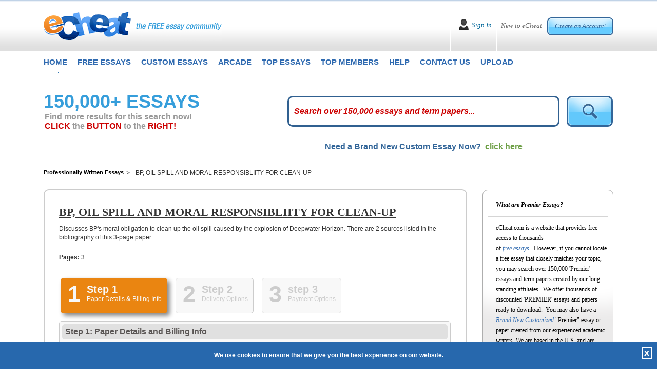

--- FILE ---
content_type: text/html; charset=utf-8
request_url: https://www.echeat.com/professional-essay/BP-OIL-SPILL-AND-MORAL-RESPONSIBLIITY-FOR-CLEAN-UP-898603823.aspx
body_size: 106793
content:

<!DOCTYPE html PUBLIC "-//W3C//DTD XHTML 1.0 Transitional//EN" "http://www.w3.org/TR/xhtml1/DTD/xhtml1-transitional.dtd">
<html xmlns="http://www.w3.org/1999/xhtml">
<head id="Head1"><title>
	professional essay on  BP, OIL SPILL AND MORAL RESPONSIBLIITY FOR CLEAN-UP | Professionally written, plagiarism free, term papers and essay.
</title><base href="https://www.echeat.com/" /><meta name="description" />

<!-- Global site tag (gtag.js) - Google Analytics -->
<script async src="https://www.googletagmanager.com/gtag/js?id=UA-23436131-2"></script>
<script>
  window.dataLayer = window.dataLayer || [];
  function gtag(){dataLayer.push(arguments);}
  gtag('js', new Date());

  gtag('config', 'UA-23436131-2');
</script>

<meta http-equiv="Content-Language" content="en-us" />
<meta http-equiv="Content-Type" content="text/html; charset=UTF-8" />
<meta charset="utf-8" />
<meta name="format-detection" content="telephone=no" />
<meta name="viewport" content="width=device-width, height=device-height, initial-scale=1.0, user-scalable=0, minimum-scale=1.0, maximum-scale=1.0" />
<link rel="stylesheet" href="https://cdnjs.cloudflare.com/ajax/libs/font-awesome/4.7.0/css/font-awesome.min.css"> 
<link href="siteimages/css/bootstrap.css" rel="stylesheet" type="text/css" />
<link href="siteimages/css/main.css" rel="stylesheet" type="text/css" />
<!--[if lte IE 7]> <link rel="stylesheet" type="text/css" href="siteimages/css/ie.css" /> <![endif]-->
<!--[if IE 8]> <link rel="stylesheet" type="text/css" href="siteimages/css/ie.css" /> <![endif]-->
<!--[if IE 9]> <link rel="stylesheet" type="text/css" href="siteimages/css/ie9.css" /><![endif]-->
<script type="text/javascript" src="siteimages/js/js.js"></script>


<link rel="apple-touch-icon" sizes="57x57" href="/siteimages/icons/apple-icon-57x57.png">
<link rel="apple-touch-icon" sizes="60x60" href="/siteimages/icons/apple-icon-60x60.png">
<link rel="apple-touch-icon" sizes="72x72" href="/siteimages/icons/apple-icon-72x72.png">
<link rel="apple-touch-icon" sizes="76x76" href="/siteimages/icons/apple-icon-76x76.png">
<link rel="apple-touch-icon" sizes="114x114" href="/siteimages/icons/apple-icon-114x114.png">
<link rel="apple-touch-icon" sizes="120x120" href="/siteimages/icons/apple-icon-120x120.png">
<link rel="apple-touch-icon" sizes="144x144" href="/siteimages/icons/apple-icon-144x144.png">
<link rel="apple-touch-icon" sizes="152x152" href="/siteimages/icons/apple-icon-152x152.png">
<link rel="apple-touch-icon" sizes="180x180" href="/siteimages/icons/apple-icon-180x180.png">
<link rel="icon" type="image/png" sizes="192x192"  href="/siteimages/icons/android-icon-192x192.png">
<link rel="icon" type="image/png" sizes="32x32" href="/siteimages/icons/favicon-32x32.png">
<link rel="icon" type="image/png" sizes="96x96" href="/siteimages/icons/favicon-96x96.png">
<link rel="icon" type="image/png" sizes="16x16" href="/siteimages/icons/favicon-16x16.png">
<link rel="manifest" href="/siteimages/icons/manifest.json">
<meta name="msapplication-TileColor" content="#ffffff">
<meta name="msapplication-TileImage" content="/siteimages/icons/ms-icon-144x144.png">
<meta name="theme-color" content="#ffffff">
    <script type="text/javascript">
        var GB_ROOT_DIR = "greybox/";
    </script>
    <script language="javascript" type="text/javascript">
<!--
    function afterclose() {

        window.location.reload();
    }

    // -->
    </script>
<script src="https://www.echeat.com/greybox/AJS.js" type="text/javascript"></script><script src="https://www.echeat.com/greybox/AJS_fx.js" type="text/javascript"></script><script src="https://www.echeat.com/greybox/gb_scripts.js" type="text/javascript"></script><link href="https://www.echeat.com/greybox/gb_styles.css" rel="stylesheet" type="text/css" /></head>
<body class="home">
    <form name="form1" method="post" action="premier.aspx?id=898603823" onsubmit="javascript:return WebForm_OnSubmit();" id="form1">
<div>
<input type="hidden" name="__EVENTTARGET" id="__EVENTTARGET" value="" />
<input type="hidden" name="__EVENTARGUMENT" id="__EVENTARGUMENT" value="" />
<input type="hidden" name="__VIEWSTATE" id="__VIEWSTATE" value="/[base64]/[base64]/[base64]" />
</div>

<script type="text/javascript">
//<![CDATA[
var theForm = document.forms['form1'];
if (!theForm) {
    theForm = document.form1;
}
function __doPostBack(eventTarget, eventArgument) {
    if (!theForm.onsubmit || (theForm.onsubmit() != false)) {
        theForm.__EVENTTARGET.value = eventTarget;
        theForm.__EVENTARGUMENT.value = eventArgument;
        theForm.submit();
    }
}
//]]>
</script>


<script src="/WebResource.axd?d=2ZgkDoxbDrCvqMv94hLjMO0SOI6K3WOwel-57iUSwy8lkHUKb1kTIgDiSEhbUQ9jzW_34GTv68DnqRSHe8cNDKKpTv01&amp;t=638313646859278837" type="text/javascript"></script>


<script src="/ScriptResource.axd?d=7WXQ10SH1yer4a_I_djRn6s22Bs-BeDusQ0_Lfol5nGclo2BSQPgKaFkaUKC0TFI7q43E2BDi_gR_dy_6OtIvXF2DpP2MaX5l69pZsbVQQq_1tUG1Kw8GKeKk3U3AjkrJRHtkQ2&amp;t=637690147376706422" type="text/javascript"></script>
<script src="/ScriptResource.axd?d=M-423ryZDSozQ3eiuVaRusS0OKJ9zykwjoARk-wxGLmetIIxlgyo0sGWp-PqIz5P6D4w9-pg_Ny0ZB01rtsRmoHbWaebmfBsVZ80i0Q2ROi3rk3uqwaIyLYXZk8j2BLpZA6CZg2&amp;t=637690147376706422" type="text/javascript"></script>
<script src="/ScriptResource.axd?d=nrvFkBisXwARjQezSteI3659TiPZiTmj6E65ckamzKJPDqPcmHpnUWRJRXoq3wu2QAYKnw3hMBbpdjx-ogpE-oE4KfC7EZ148qan0InYGpU3-S4v3yH6k8xFAKmZ_Q_Oz-GWeFFUBg1s9AOKIUBqnkz0QY01&amp;t=637690147368268671" type="text/javascript"></script>
<script src="/ScriptResource.axd?d=1ZNAszPe0MhcSpXYjAy2ZThehYxsCjiO6fQNR78GGvTnibx68Cj4_kA_TI8hkdtCG3gfysKDVm0IpdjMW-G_7d2yeRxb9ZYCPrFn-Hav6ruM9FinqObbGdJnRF-KOD4ToY1YqQziQ2mFci2bOffCO0nrp_I1&amp;t=637690147368268671" type="text/javascript"></script>
<script src="/ScriptResource.axd?d=hfjnziy65hUdd6aSj8nl-Mat3C52bWb1B6PAvPTfjnUuwYRQ8fbZEMLOE0QvRg5cpoO8tVwxkRS_rGNLLijj21W63VT1z9F8ztOKkztW9tDFczbhQgUZc8YVFPXV7PC8Ru4p5zGmtkzN42RKh6vUIMwWHwB_Uf4-3bVlhBSf5e44_mak0&amp;t=637690147368268671" type="text/javascript"></script>
<script type="text/javascript">
//<![CDATA[
function WebForm_OnSubmit() {
null;
return true;
}
//]]>
</script>

<div>

	<input type="hidden" name="__VIEWSTATEGENERATOR" id="__VIEWSTATEGENERATOR" value="09277B31" />
	<input type="hidden" name="__EVENTVALIDATION" id="__EVENTVALIDATION" value="/wEWBwK+o4/xBgK+sdPcCALfmd3iBALp297tAgKnzYaKBQLQ4NlnAvjByP8K+OC8l2W02gTxfm/UYFzP/BCpomE=" />
</div>
        <script type="text/javascript">
//<![CDATA[
Sys.WebForms.PageRequestManager._initialize('scrpMgr', document.getElementById('form1'));
Sys.WebForms.PageRequestManager.getInstance()._updateControls([], [], [], 90);
//]]>
</script>

        
<div id="Network"></div>
<!--End #Network -->

        
<div id="fb-root"></div>
<script async defer src="https://connect.facebook.net/en_US/sdk.js#xfbml=1&version=v3.2"></script>
<div class="header">
    <div class="container">
        <div class="top">
            <div class="page_box">
                <div class="headerlogo">
                    <div class="logo_bl">
                        <a href="default.aspx" title="eCheat the Free Essay Community Homepage">
                            <img src="siteimages/images/logo.png" class="img-fluid imglogomain" alt="eCheat - The Free Essay Community" />
                            <img src="siteimages/images/logo-mob.png" class="img-fluid imglogomob" alt="eCheat - The Free Essay Community" />
                        </a>
                    </div>
                    <button type="button" class="HomeMenuIcon" onclick="openNav();"><span class="micon"></span><span class="micon"></span><span class="micon"></span></button>
                </div>
                <!--IF User NOT Logged In -->
                
                    <div id="Header_IN" style="display: block;">
                        <div class="creat_bl">
                            <span>New to eCheat</span> <a href="register.aspx" title="">Create an Account!</a>
                        </div>
                        <div class="sign_bl">
                            <a href="user-login.aspx" title="">Sign In</a>
                        </div>
                    </div>
                
                <!--IF User IS Logged In -->
                
            </div>
        </div>
        <div class="clearfix"></div>

        <div class="cls"></div>
        <div id="mySideMenu" class="menu">
            <a href="javascript:void(0)" class="closebtn" onclick="closeNav();">&times;</a>
            <div class="top_menu">
                <ul>
                    <li class="first"><a href="default.aspx" title="eCheat Free Essay Community Homepage"
                        class="one">home</a></li>
                    <li><a href="free-essays.aspx" title="free essays" class="two">free essays</a></li>
                    <li><a href="custom-essays.aspx" title="custom essays" class="three" rel="nofollow">custom essays</a></li>
                    <li><a href="arcade.aspx" title="play eCheat video games" class="four">arcade</a></li>
                    <li><a href="top-essays.aspx" title="top essays" class="five">top essays</a></li>
                    <li><a href="top-members.aspx" title="top members" class="siz">top members</a></li>
                    <li><a href="help-faq.aspx" title="get help and frequently asked questions" class="seven">help</a></li>
                    <li><a href="contact-us.aspx" title="how to contact us" class="eight">contact us</a></li>
                    <li><a href="upload.aspx" title="submit an essay" class="nine">upload</a></li>
                </ul>
            </div>
        </div>
    </div>
</div>
<!--End Header -->

        <div class="container">
            <div class="main">
                <!--New page_box -->
                <div class="page_box">
                    <!-- Seach Box -->
                    <div id="DetailRelated" class="DetailRelated">
                        <div class="row">
                            <div class="col-lg-5 left_col3">
                                <h1 class="tk-etica">
                                    <span class="ExtraBold">150,000+ ESSAYS</span></h1>
                                <div class="looking">
                                    <h2>Find more results for this search now!
                            <br />
                                        <span>CLICK</span> the <span>BUTTON</span> to the <span>RIGHT!</span>
                                    </h2>
                                </div>
                                <!--old 1-30 -->
                            </div>
                            <div class="col-lg-7 right_col3">
                                <div class="form p-t-0">
                                    <!--Search Box -->
                                    <input name="txtKeyword" type="text" id="txtKeyword" class="inp2" onkeypress=" return clickDefaButtonWithBlankCheck(event,'imgTopSearch','txtKeyword')" />
                                    <input type="hidden" name="textWterMark_ClientState" id="textWterMark_ClientState" />
                                    <input type="image" name="imgTopSearch" id="imgTopSearch" onMouseOver="javascript:document.getElementById('imgTopSearch').src='siteimages/images/btn_search2_over.png';" onMouseOut="javascript:document.getElementById('imgTopSearch').src='siteimages/images/btn_search2.png';" src="siteimages/images/btn_search2.png" style="border-width:0px;" />
                                    <!--End Search Box -->
                                </div>
                            </div>
                            <div class="clearfix">
                            </div>
                        </div>
                        <div class="clearfix">
                        </div>
                        <div class="UnderSearch col-lg-12">
                            <div class="row">
                                <div class="col-md-4 col-lg-4">
                                </div>
                                <div class="col-md-8 col-lg-8">
                                    <div class="tk-etica litheress_pages">
                                        Need a Brand New Custom Essay Now? &nbsp;<a href="custom-essays.aspx" rel="nofollow">click here</a>
                                    </div>
                                </div>
                                <div class="clearfix">
                                </div>
                            </div>

                        </div>
                        <div class="clearfix">
                        </div>
                        <!--end UnderSearch -->
                    </div>
                    <!-- Seach Box -->
                    <div class="clearfix">
                    </div>
                    <div class="premierWrap">
                        <div class="row">
                            <div class="left_col2 col-lg-8 col-xl-9">
                                <div class="taxonomy">
                                    <ul>
                                        <li class="home"><a href="http://www.echeat.com" title="Professionally Written Essays">Professionally Written Essays</a></li>
                                        <li>
                                            BP, OIL SPILL AND MORAL RESPONSIBLIITY FOR CLEAN-UP</li>
                                    </ul>
                                    <div class="clearer">
                                    </div>
                                </div>
                                <div class="lc2_content" style="min-height: 395px !important;">
                                    <div id="ContentDetail">
                                        <h1>
                                            BP, OIL SPILL AND MORAL RESPONSIBLIITY FOR CLEAN-UP
                                        </h1>

                                        <p>
                                            Discusses BP's moral obligation to clean up the oil spill caused by the explosion of Deepwater Horizon. There are 2 sources listed in the bibliography of this 3-page paper.
                                        </p>
                                        <p>
                                            <strong>Pages:</strong>
                                            3
                                        </p>
                                        <link href='https://academic-services.net/v2/getsitepapercss.aspx?hexKey=47' rel='stylesheet' type='text/css' /><!DOCTYPE HTML PUBLIC "-//W3C//DTD XHTML 1.0 Transitional//EN" "http://www.w3.org/TR/xhtml1/DTD/xhtml1-transitional.dtd">
<script type="text/javascript" src="https://academic-services.net/v2/design/p7ttm/p7TTMscripts.js"></script>
<script type="text/javascript" src="https://academic-services.net/v2/design/js/jquery-1.4.2.min.js"></script>
<script type="text/javascript" src="https://academic-services.net/v2/design/js/jquery-ui-1.8.10.custom.min.js"></script>
<script type="text/javascript" src="https://academic-services.net/v2/design/js/jquery.smartWizard-2.0.js"></script>


  <table align="center" border="0" cellpadding="0" cellspacing="0">
    <tr>
      <td><!-- Tabs -->
      <a name="TPSAPI_TOP"></a>
        <div id="TPSAPI_wizard" class="swMain">
          <ul>
            <li><a href="#step-1">
              <label class="stepNumber">1</label>
              <span class="stepDesc"> Step 1<br />
              <small>Paper Details <b>&</b> Billing Info</small> </span> </a></li>
            <li><a href="#step-2">
              <label class="stepNumber">2</label>
              <span class="stepDesc"> Step 2<br />
              <small>Delivery Options</small> </span> </a></li>
            <li><a href="#step-3">
              <label class="stepNumber">3</label>
              <span class="stepDesc"> step 3 <br />
              <small>Payment Options</small> </span> </a></li>
          </ul>
          <div id="step-1" style="height:1000px;">
            <!-- Step 1 Starts -->
            <h2 class="StepTitle">Step 1: Paper Details <b>and</b> Billing Info</h2>
            <div class="OrderEssay2">
              <h3> Paper Information</h3>
              <ul class="PaperInfo">
                <li><span>Title: </span>"BP, OIL SPILL AND MORAL RESPONSIBLIITY FOR CLEAN-UP"</li>
                <li><span>Filename: </span>AS43_MTbpmoracl.rtf</li>
                <li><span>Pages: </span>3</li>
                <li><span>Cost Per Page: </span>$1.95</li>
                <li><span>Subtotal: </span>$5.85</li>
              </ul>
              <h3 style="margin-bottom: 20px !important;"> Billing Information:</h3>
              <div class="fieldwrap" style="margin: 0 0 10px 10px !important;">
                <label class="billing"> Email Address:</label>
                <input type="text" value="" class="billing" name="_TPSAPI_BillEmail" id="_TPSAPI_BillEmail" />
                <span
                                class="err"> *</span> </div>
              <div class="fieldwrap" style="margin: 0 0 10px 10px !important;">
                <label class="billing"> First Name:</label>
                <input type="text" value="" class="billing" name="_TPSAPI_BillFirstName" id="_TPSAPI_BillFirstName" />
                <span
                                class="err"> *</span> </div>
              <div class="fieldwrap" style="margin: 0 0 10px 10px !important;">
                <label class="billing"> Last Name:</label>
                <input type="text" value="" class="billing" name="_TPSAPI_BillLastName" id="_TPSAPI_BillLastName" />
                <span
                                class="err"> *</span> </div>
              <div class="fieldwrap" style="margin: 0 0 10px 10px !important;">
                <label class="billing"> Address:</label>
                <input type="text" value="" name="_TPSAPI_BillAddress1" class="billing" id="_TPSAPI_BillAddress1" />
                <span
                                class="err"> *</span><br />
                <input type="text" value="" name="_TPSAPI_BillAddress2" class="billing"  id="_TPSAPI_BillAddress2" />
              </div>
              <div class="fieldwrap" style="margin: 0 0 10px 10px !important;">
                <label class="billing"> City:</label>
                <input type="text" value="" class="billing" name="_TPSAPI_BillCity" id="_TPSAPI_BillCity" />
                <span
                                class="err"> *</span> </div>
              <div class="fieldwrap" style="margin: 0 0 10px 10px !important;">
                <label class="billing"> State/Province:</label>
                <input type="text" value="" class="billing" name="_TPSAPI_BillState" id="_TPSAPI_BillState" />
                <span
                                class="err"> *</span> </div>
              <div class="fieldwrap" style="margin: 0 0 10px 10px !important;">
                <label class="billing"> Zip/Postal Code:</label>
                <input type="text" value="" class="billing" name="_TPSAPI_BillZip" id="_TPSAPI_BillZip" />
                <span class="err"> *</span> </div>
              <div class="fieldwrap" style="margin: 0 0 10px 10px !important;">
                <label class="billing"> Country:</label>
                <input type="text" value="" class="billing" name="_TPSAPI_BillCountry" id="_TPSAPI_BillCountry" />
                <span
                                class="err"> *</span> </div>
              <div class="fieldwrap" style="margin: 0 0 10px 10px !important;">
                <label class="billing"> Area Code & Telephone No:</label>
                <input type="text" value="" class="billing" name="_TPSAPI_BillTelephone" id="_TPSAPI_BillTelephone" />
                <span
                                class="err"> *</span> </div>
             <div class="fieldwrap" style="margin: 0 0 10px 10px !important;">
                <label class="billing"> Discount Promo Code:</label>
                <input type="text" value="" class="billing" name="_TPSAPI_DiscountPromoCode" id="_TPSAPI_DiscountPromoCode" />
                </div>
            </div>
            <input type="hidden" id="_TPSAPI_hdPaperId" name="_TPSAPI_hdPaperId" value="898603823" />
         <br class="swClear" />
            <!-- Step 1 Ends -->
          </div>
           
         
          <div id="step-2" style="height:400px;">
            <h2 class="StepTitle">Step 2: Delivery Options</h2>
            <!-- Step 1 Starts -->
            <div class="OrderEssay2">
              <!--How Would You Like To Receive -->
              <div id="HowReceive" style="display:block;">
                <h3> How would you like to receive your paper?</h3>
                <div class="fieldwrap">
                  <input name="_TPSAPI_chkReceiveByEmail" id="_TPSAPI_chkReceiveByEmail" class="checkbox" type="checkbox" value="Email"  />
                  <input type="hidden" name="_TPSAPI_hdReceiveByEmailPrice" id="_TPSAPI_hdReceiveByEmailPrice" value="0#free" />
                  <div style="font-weight:bold; margin:4px 0 10px 0;">FREE e-mailing! No additional fee! </div>
                  All paper
                  deliveries via email come in two forms: once as "plain" text in
                  the body of an email message and, again, as a "file attachment"
                  compatible with most modern word processors.  It is not necessary to
                  be able to view the file version of our paper, however, as the
                  "plain text" version works with ANY computer and ANY email
                  program. Email is the fastest method for our customers and we work
                  around the clock day and night to make sure all papers
                  are e-mailed successfully! </div>
                <div class="fieldwrap">
                  <input name="_TPSAPI_chkReceiveByFax" id="_TPSAPI_chkReceiveByFax" class="checkbox" type="checkbox" value="Fax"  />
                  <input type="hidden" name="_TPSAPI_hdReceiveByFaxPrice" id="_TPSAPI_hdReceiveByFaxPrice" value="0#free" />
                  <div style="font-weight:bold; margin:4px 0 10px 0;">FREE faxing! No additional fee!</div>
                  <!--SHOW #IfFax if checkbox is checked  display:none  or  display:block  -->
                  <div id="IfFax" style="display:block;"> <span style="float:left; margin-right:10px;">Enter Your Fax Number Here including area code and/or country code:<br />
                    Example: 12015551212 no dashes or spaces</span>
                    <input name="_TPSAPI_txtFaxNumber" id="_TPSAPI_txtFaxNumber" size="20" type="text" value="" />
                  </div>
                </div>
                <div class="fieldwrap">
                  <input name="_TPSAPI_chkReceiveByFedex" id="_TPSAPI_chkReceiveByFedex" class="checkbox" type="checkbox" value="Fedex"  />
                  <input type="hidden" name="_TPSAPI_hdReceiveByFedexPrice" id="_TPSAPI_hdReceiveByFedexPrice" value="28.95#flat" />
                  <div style="font-weight:bold; margin:4px 0 10px 0;">By Federal Express 28.95/flat fee</div>
                  Federal Express will deliver papers to street addresses (not
                  to Post Office boxes) 1-2 days after we complete them. If you are requesting
                  any of our emergency, rush services, Federal Express is not a good choice
                  for delivery as email or fax will get our paper to you the <i>same day</i> we finish it. </div>
              </div>
              <!--End HowReceive -->
            </div>
          <br class="swClear" />
            <!-- Step 2 Ends -->
          </div>
          
          
          <div id="step-3" style="height:1500px; ">
            <h2 class="StepTitle">Step 3: Contact Details</h2>
            <!-- Step 3 starts -->
            <div class="OrderEssay2">
              <h3 style="margin-bottom: 20px !important;"> Payment Options:</h3>
              <div id="accordion">
                <h3> <a href="#" onclick="javascript:SelectPaymentCheckboxOne('CC');">Option A   ->   Credit
                  Card</a></h3>
                <div>
                  
                  
                  
                  <div id="PaymentCkBox" class="fieldwrap" style="clear:both; float:left;">
                    <table cellspacing="0" cellpadding="5" border="0" width="100%">
                      <tbody>
                        <tr>
                          <td width="50%"><input type="checkbox" id="_TPSAPI_chkCCpayment" name="_TPSAPI_chkCCpayment" style="display:none" checked="checked" />
                            Card Type<br>
                            <span class="of-inprow-right">
                            <select id="_TPSAPI_drpCardType" name="_TPSAPI_drpCardType">
                              
                                                            <option value='VISA' selected='selected'>VISA</option><option value='Mastercard'>Mastercard</option><option value='American Express'>American Express</option><option value='Discover'>Discover</option>
                                                        
                            </select>
                            </span></td>
                          <td align="center" width="50%" valign="top" rowspan="5"><table cellspacing="0" cellpadding="5" border="0" width="100%">
                              <tbody>
                                <tr>
                                  <td align="center" valign="top"><img src="https://academic-services.net/v2/design/images/icon-secured.gif"></td>
                                </tr>
                                <tr>
                                  <td align="center" valign="top"><span class="APIBold">This Page Is Secure.</span></td>
                                </tr>
                                <tr>
                                  <td align="left" valign="top"> You can submit your credit card information with confidence. When the form submits,
                                    your payment information is encrypted and cannot be intercepted during processing. </td>
                                </tr>
                              </tbody>
                            </table></td>
                        </tr>
                        <tr>
                          <td width="50%"> Card Number <br>
                            <input type="text" style="width: 200px;" id="_TPSAPI_txtCardNumber" name="_TPSAPI_txtCardNumber" value="" />
                            <br></td>
                        </tr>
                        <tr>
                          <td width="50%"> Expiration Date<br>
                            <span class="of-inprow-right">
                            <select id="_TPSAPI_drpCardExpiryMonth" name="_TPSAPI_drpCardExpiryMonth">
                              
                                                            <option value='01'>Jan</option><option value='02'>Feb</option><option value='03'>Mar</option><option value='04'>Apr</option><option value='05'>May</option><option value='06'>Jun</option><option value='07'>Jul</option><option value='08'>Aug</option><option value='09'>Sep</option><option value='10'>Oct</option><option value='11'>Nov</option><option value='12'>Dec</option>
                                                            
                                                        
                            </select>
                            <font class="of-inprow-right">
                            <select id="_TPSAPI_drpCardExpiryYear" name="_TPSAPI_drpCardExpiryYear">
                              
                                                                <option value='2026'>2026</option><option value='2027'>2027</option><option value='2028'>2028</option><option value='2029'>2029</option><option value='2030'>2030</option><option value='2031'>2031</option><option value='2032'>2032</option><option value='2033'>2033</option><option value='2034'>2034</option><option value='2035'>2035</option><option value='2036'>2036</option><option value='2037'>2037</option><option value='2038'>2038</option><option value='2039'>2039</option><option value='2040'>2040</option><option value='2041'>2041</option><option value='2042'>2042</option><option value='2043'>2043</option><option value='2044'>2044</option><option value='2045'>2045</option><option value='2046'>2046</option>
                                                            
                            </select>
                            </font></span></td>
                        </tr>
                        <tr>
                          <td width="50%"> Card Code (CVV)  
                            <div style="float: right; overflow: hidden;"> <a id="p7Tooltip_6" class="help" href="#">Click Here For Help </a> </div>
                            <br>
                            <input type="text" style="width: 50px;" id="_TPSAPI_txtCardCVV" name="_TPSAPI_txtCardCVV" value="" />
                            <!--Tooltip -->
                            <div id="WhatIsCVV">
                              <h4> Card verification codes can be found:</h4>
                              <ol>
                                <li>This is a special encryption used by VISA, MasterCard and American Express to prevent
                                  fraud. Should you not be using a VISA, MasterCard or American Express card please
                                  ignore the CVV field.</li>
                                <li>It is a three-digit identifier printed on the signature strip on the back of the
                                  card.</li>
                                <li>CVV is VISA's Card Verification Value and CVC is MasterCard's Card Verification
                                  Code</li>
                                <li>CVV is printed on the front of American Express card.</li>
                              </ol>
                              <div class="ImgWrap"> <img src="https://academic-services.net/v2/design/images/visamccvv.gif" width="259" height="181" alt="" /> <img src="https://academic-services.net/v2/design/images/amexcvv.gif" width="259" height="181" alt="" /> </div>
                              <p class="clear"> If you have any further questions about the location of this number, please call
                                your credit card issuer for assistance.</p>
                            </div></td>
                        </tr>
                        <tr>
                          <td> Credit Card Holder's Name<br>
                            <input type="text" style="width: 200px;" id="_TPSAPI_txtCardHolderName" name="_TPSAPI_txtCardHolderName" value="" />
                            <br></td>
                        </tr>
                        <tr>
                          <td> Bank Issuing Card<br>
                            <input type="text" style="width: 200px;" id="_TPSAPI_txtCardBank" name="_TPSAPI_txtCardBank" value="" /></td>
                        </tr>
                      </tbody>
                    </table>
                  </div>
                </div>
                <h3> <a href="#" onclick="javascript:SelectPaymentCheckboxOne('WU');">Option B   ->   Western
                  Union's Quick Collect </a> </h3>
                <div style="clear:both;">
                  <br class="swClear" />
                  
                  
                  <div id="PaymentCkBox2" class="fieldwrap">
                    <p> <span class="APIBold">IMPORTANT:</span><br>
                      <input type="checkbox" name="_TPSAPI_chkWestern" id="_TPSAPI_chkWestern"  />
                      <span class="CkLabel">This box must be checked if you are paying by Western Union's
                      Quick Collect</span></p>
                    <p> Customers from all over the world can use Western Union's QUICK COLLECT service
                      to make a cash payment right from their own neighborhood! QUICK COLLECT is an easy,
                      convenient way to pay for your model paper at a store near you. The largest company
                      in its industry, Western Union has serviced cash payments for thousands of well-known
                      corporations for more than one hundred years. As registered QUICK COLLECT merchants,
                      The Paper Store Inc. is proud to be the ONLY paper assistance service authorized
                      to accept direct Western Union QUICK COLLECT payments from anywhere in the world!
                      Right from your own neighborhood store, you can send us a cash payment and get an
                      instant receipt for it! </p>
                    <p> There are Western Union locations in just about every neighborhood. To find a location
                      near you, just call Western Union at 1-800-325-6000 and give their operator your
                      postal (zip) code. When you arrive at your local Western Union location, let the
                      clerk know that you'd like to make a QUICK COLLECT payment to one of their registered
                      companies. They will then give you a form to fill out with a BLUE border. </p>
                    <p> <strong>Please be sure that this is a BLUE & WHITE FORM.</strong><br>
                      To identify our company, please write "PaperStore" where the form asks you for our
                      Code City. Our State is NJ.</p>
                    <p> <strong>Code City = PaperStore all one word.<br>
                      State = NJ</strong><br>
                      When asked for your account number, please use either the 6 digit order ID number
                      provided by us when you placed the order or your last name followed by the number
                      [12]. </p>
                    <p> <strong>Example: Smith12</strong><br>
                      As soon as your transaction is complete, call us at 1-609-518-7811 with your 10
                      digit Money Transfer Control Number aka MTCN. If you prefer, you can also email
                      us your name, Order ID Number account, the email address used on the order form
                      and of course your 10 digit Money Transfer Control Number, as well as the US dollar
                      amount that you have sent by emailing us at: <a href="mailto:customerinfo@paperstore.net"> customerinfo@paperstore.net</a>. Please note: Outside of the United States &
                      Canada, Western Union Quick Collect is referred to as "Quick Pay" not "Quick Collect". </p>
                  </div>
                </div>
                <h3> <a href="#" onclick="javascript:SelectPaymentCheckboxOne('MO');">Option C   ->   Money
                  Order</a></h3>
                <div style="clear:both;">
                  <br class="swClear" />
                  
                  
                  
                  
                  <div id="PaymentCkBox3" class="fieldwrap">
                    <p> <span class="APIBold">IMPORTANT:</span><br>
                      <input type="checkbox" name="_TPSAPI_chkMoneyOrder" id="_TPSAPI_chkMoneyOrder"  />
                      <span class="CkLabel">This box must be checked if you are paying by Money Order</span> </p>
                    <p> The Paper Store is one of the ONLY paper assistance companies that accepts money
                      orders! If you choose this method, please print out our order form and send it along
                      with your payment to our corporate address: </p>
                    <blockquote> The Paper Store, Inc.<br>
                      38 Parry Drive<br>
                      Hainesport, NJ 08036<br>
                    </blockquote>
                    <p> All pre-written papers are sent within just a few hours after we have received your
                      money order. Custom papers will processed, then written and delivered based on the
                      time frame originally selected and paid for. Of course the time frame to receive
                      your paper might be extended as we have to wait for the payment to arrive. Many
                      of our customers opt to overnight their payment to us using any courier service.
                      It is recommended that you use a courier service that will provide you with a receipt
                      so that you can track the status of your payment. FedEx is the most reliable in
                      our experience since 1994.</p>
                  </div>
                </div>
                <h3> <a href="#" onclick="javascript:SelectPaymentCheckboxOne('PP');">Option D   ->   
                  PayPal</a></h3>
                <div style="clear:both;">
                  <br class="swClear" />
                  
                  
                  
                  <div id="PaymentCkBox4" class="fieldwrap">
                    <p> <span class="APIBold">IMPORTANT:</span><br>
                      <input type="checkbox" name="_TPSAPI_chkPayPal" id="_TPSAPI_chkPayPal"  />
                      <span class="CkLabel">This box must be checked if you are paying by Paypal</span> </p>
                  </div>
                  
                  <br class="swClear" />
                </div>
               
                
              </div>
            </div>
            
            <br class="swClear" />
            
             <!--Choose Your Deadlines -->
                    <div class="OrderEssay2">
                        <h3 style="margin-bottom: 20px !important;">
                            Choose your deadlines</h3>
         
         
         <div class="fieldwrap">
                        <input id="_TPSAPI_rdDeadlineRegular" name="_TPSAPI_rdDeadline" class="checkbox" type="radio" value="Regular" checked="checked" />
        <div style="font-weight:bold; margin:4px 0 10px 0;">Send paper w/ standard 3 hours  delivery</div>
        This is our regular delivery time: <br />
        Your paper will arrive via your choice of email or fax within the standard time frame - GUARANTEED! 
                          </div>
                          
        <div class="fieldwrap">
                          
                          <input id="_TPSAPI_rdDeadlineRush" name="_TPSAPI_rdDeadline" class="checkbox" type="radio" value="Rush"  />
        <div style="font-weight:bold; margin:4px 0 10px 0;">Send the paper in just 20 minutes or less!</div>
        Add $9.95 to RUSH your paper within 20 minutes via email - GUARANTEED! 
                          </div>
             
             <div class="fieldwrap">
             NOTE: If you chose "Federal Express" as your delivery option, this section does not apply to you!
            </div>
            
           </div>
           <br class="swClear" />
                    
         <!--Agreement -->
                     <!--Agreement -->
                    <div class="OrderEssay2">
                        <h3 style="margin-bottom: 20px !important;">
                            Our Agreement - Read It!</h3>
                            <br class="swClear" />
                       
                       
                       <div class="fieldwrap">
                       <strong>Thank you for your order!</strong>
        Please understand that by completing this form you are authorizing the The Paper Store Enterprises, Inc. to send the described research paper using the medium for transmission that you requested and charging you according to the price schedule advertised. Moreover, you agree that any paper sold to you represents an original work created by our company and provided only as a model paper for research use to be properly cited as one source in any original report on the same topic that you will ultimately go on to write yourself. The Paper Store Enterprises, Inc. will not -- under any circumstances -- tolerate any form of whole or partial plagiarism. All papers are guaranteed to reasonably match their catalog descriptions and are sold "as is" without any option for refund or credit. 
                       </div>
                       <br class="swClear" />
                       
                       <div class="fieldwrap">
                       <input type="checkbox" name="_TPSAPI_chkOrderWarranty" id="_TPSAPI_chkOrderWarranty" checked="checked" value="on" />
        Please send me only one email per semester alerting me to any discounts that
        may be available on future paper orders. Please also protect my order with
        The Paper Store Enterprises, Inc.'s extended warranty which insures against loss of my paper
        for a period of one year. The extended warranty package is currently
        discounted to a flat rate of only one dollars and ninety five cents and includes unlimited
        access to the paper you ordered for a period of 12 months at no additional
        future cost. A free copy of The Paper Store Enterprises, Inc.'s official
        guide to studying for exams will be e-mailed as a free bonus.
                       </div>
                       <br class="swClear" />
                       
                        <div class="fieldwrap" style="margin-top: 30px !important;">
                            <strong>I authorize The Paper Store Enterprises, Inc.<br>
                                to charge my credit card for the requested order.</strong></div>
                                <br class="swClear" />
                                
                        <div class="fieldwrap">
                            <div class="checkbox" style="margin-bottom: 0px !important;">
                                <input type="checkbox" name="_TPSAPI_chkAgree" id="_TPSAPI_chkAgree"  />
                                <label>
                                   <strong> I have read The Paper Store Enterprises, Inc agreement.</strong></label></div>
                        </div>
                        <br class="swClear" />
                        
                    </div><!--End Agreement -->
                    <br class="swClear" />
            <!-- Step 3 Ends -->
            
          </div>
        </div>
        <!-- End SmartWizard Content --></td>
    </tr>
  </table>

<script type="text/javascript" src="https://academic-services.net/v2/design/js/TPS_Paper.js"></script>

                                        <style type="text/css">
                                            .swMain .stepContainer {
                                                min-width: 100% !important;
                                            }

                                            .OrderEssay2 textarea {
                                                min-width: 100% !important;
                                                width: 100% !important;
                                            }

                                            .OrderEssay2 blockquote {
                                                width: 100% !important;
                                            }
                                        </style>
                                        
                                    </div>
                                </div>
                                <div class="lc2_content_bott">
                                    
                                    <span style="display: none;">
                                        <a id="hyDownloadTextFile" class="download" href="downloadtpspaper.aspx?pid=898603823" target="_blank">Download as Text File</a>
                                        <a id="hyPrintableVersion" class="printable" href="printpapertps.aspx?pid=898603823" target="_blank">Printable Version</a></span>
                                    <div class="clearer">
                                    </div>
                                </div>
                            </div>
                            <!--Right Column -->
                            <div class="right_col2 col-lg-4 col-xl-3 det-m-t-45">
                                <div class="">
                                </div>
                                <div class="read_cent m-t-30">
                                    <div class="read_bott">
                                        
                                        <p>
                                            What are Premier Essays?
                                        </p>
                                        <div class="read_sep">
                                        </div>
                                        <p class="read_cont" style="line-height: 20px; padding-right: 12px !important;">
                                            eCheat.com is a website that provides free access to thousands
                                <br />
                                            of <a href="http://www.echeat.com" title="the largest collection of free essays">free
                                    essays</a>. &nbsp;However, if you cannot locate a free essay that closely matches
                                your topic, you may search over 150,000 'Premier' essays and term papers created by our long standing affiliates. &nbsp;We offer thousands of discounted 'PREMIER'
                                essays and papers ready to download. &nbsp;You may also have a <a href="custom-essays.aspx"
                                    rel="nofollow">Brand New Customized</a> "Premier" essay or paper created from
                                our experienced academic writers. We are based in the U.S. and are open 24/7.
                                        </p>
                                    </div>
                                </div>
                            </div>
                            <!--End Premier Wrap -->
                        </div>
                        <div class="clearfix">
                        </div>
                        <!--Related -->
                        <div class="RelatedWrap">
                            <div class="InnerWrap">
                                <span class="RelatedHd">Professionally written essays on this topic:</span>
                                <h1 class="tk-etica">
                                    <span class="ExtraBold">
                                        BP, OIL SPILL AND MORAL RESPONSIBLIITY FOR CLEAN-UP</span>
                                </h1>
                                
                                    <ul class="list_det">
                                        
                                                <li><span><a href="https://www.echeat.com/professional-essay/BP-OIL-SPILL-AND-MORAL-RESPONSIBLIITY-FOR-CLEAN-UP-898603823.aspx">
                                                    BP, OIL SPILL AND MORAL RESPONSIBLIITY FOR CLEAN-UP</a>
                                                    <br />
                                                    <p>
                                                        spill did happen that the ocean would take care of it and finally that the rig was so far out, it wouldnt have any impact on land)...
                                                    </p>
                                                </span></li>
                                            
                                                <li><span><a href="https://www.echeat.com/professional-essay/The-Management-of-the-BP-Gulf-Of-Mexico-Oil-Spill-Crisis-898605586.aspx">
                                                    The Management of the BP Gulf Of Mexico Oil Spill Crisis</a>
                                                    <br />
                                                    <p>
                                                        Louisiana, where the water was roughly 5,000 feet deep. At roughly 9.45 pm2 there was an explosion resulting from high pressure me...
                                                    </p>
                                                </span></li>
                                            
                                                <li><span><a href="https://www.echeat.com/professional-essay/ECOGENETICS-TECHNOLOGY-898603709.aspx">
                                                    ECOGENETICS TECHNOLOGY</a>
                                                    <br />
                                                    <p>
                                                        and insects can have an impact on other areas and biosystems as well (Snoeren, De Jong, & Dicke, 2007). If insects destroy plantli...
                                                    </p>
                                                </span></li>
                                            
                                                <li><span><a href="https://www.echeat.com/professional-essay/PR-and-BP-Katrina-and-Fiscal-Cliff-898611077.aspx">
                                                    PR and BP Katrina and Fiscal Cliff</a>
                                                    <br />
                                                    <p>
                                                        This essay discusses several topics: how to develop interpersonal relationships, different publics in public relations, and the ef...
                                                    </p>
                                                </span></li>
                                            
                                                <li><span><a href="https://www.echeat.com/professional-essay/Oil-Spill-Cleanup-5950.aspx">
                                                    Oil Spill Cleanup</a>
                                                    <br />
                                                    <p>
                                                        In twelve pages the efforts to clean up environmentally damaging oil spills are discussed.  Seven sources are cited in the bibliog...
                                                    </p>
                                                </span></li>
                                            
                                                <li><span><a href="https://www.echeat.com/professional-essay/Environmental-Consciousness-and-the-1989-Exxon-Valdez-Oil-Spill-5952.aspx">
                                                    Environmental Consciousness and the 1989 Exxon Valdez Oil Spill</a>
                                                    <br />
                                                    <p>
                                                        In eight pages this paper assesses the moral and legal responsibilities of Exxon regarding the oil spill with the philosophy of Im...
                                                    </p>
                                                </span></li>
                                            
                                                <li><span><a href="https://www.echeat.com/professional-essay/Is-BP-Amoco-Ethical-898603230.aspx">
                                                    Is BP Amoco Ethical?</a>
                                                    <br />
                                                    <p>
                                                        (Stonehill and Dullum, 1990; 34). When looking at BP the general approach as well as specific issues needs to be considered and lo...
                                                    </p>
                                                </span></li>
                                            
                                                <li><span><a href="https://www.echeat.com/professional-essay/Loss-of-Well-Integrity-898613549.aspx">
                                                    Loss of Well Integrity</a>
                                                    <br />
                                                    <p>
                                                        This essay discusses maintaining oil and gas well integrity and identifies guidelines for safety. The BP Deepwater event is used a...
                                                    </p>
                                                </span></li>
                                            
                                                <li><span><a href="https://www.echeat.com/professional-essay/The-Oil-Spill-During-the-Week-of-June-6-2010-898603851.aspx">
                                                    The Oil Spill During the Week of June 6, 2010</a>
                                                    <br />
                                                    <p>
                                                        mention of surges of natural gas, but rig workers report that numerous surges were experienced in the weeks prior to the explosion...
                                                    </p>
                                                </span></li>
                                            
                                                <li><span><a href="https://www.echeat.com/professional-essay/The-Deepwater-Horizon-Problem-898609059.aspx">
                                                    The Deepwater Horizon Problem</a>
                                                    <br />
                                                    <p>
                                                        and wetlands along the coasts.   	BPs first response to contain the oil spill was to dump about two million gallons of dispersants...
                                                    </p>
                                                </span></li>
                                            
                                    </ul>
                                    <p class="view">
                                        <a id="hlViewMoreProfessionallyEssays" title="View more professionally written essay on BP, OIL SPILL AND MORAL RESPONSIBLIITY FOR CLEAN-UP" href="professional-essays/BP-OIL-SPILL-AND-MORAL-RESPONSIBLIITY-FOR-CLEAN-UP.aspx">View more professionally written essays on this topic »</a>
                                    </p>
                                
                                
                            </div>
                            <!--End InnerWrap -->
                        </div>
                        <!--End Related -->
                    </div>
                    <!--End New page_box -->
                </div>
                <!--End Main -->
            </div>
        </div>
        <div class="clearfix">
        </div>
        
<div class="footer">
    <div class="footerbgblue">
        <div class="container">
            <div class="row">
                <div class="col-sm-12 col-lg-6">
                    <div class="copy_bl">
                        <span>Copyright &copy; 1999-2026 eCheat.com</span> All essays and papers are to be used as a research aid to assist students in the preparation of their own original paper. The documents downloaded from eCheat.com or its affiliates are not to be plagiarized. Students who utilize any model paper from eCheat.com or its affiliates are REQUIRED to cite all of the sources properly when writing their own paper.
                    </div>
                </div>
                <div class="col-sm-4 col-lg-2">
                    <div class="bot_menu">
                        <span>RESEARCH</span>
                        <ul>
                            <li><a href="essay-topics/book-report.aspx" title="free book reports">Free Book Reports</a></li>
                            <li><a href="essay-topics/compare-and-contrast-essays.aspx" title="free Compare &amp; Contrast Essays">Compare &amp; Contrast Essays</a></li>
                            <li><a href="essay-topics/essay-examples.aspx" title="free essay examples">Essay Examples</a></li>
                            <li><a href="essay-topics/persuasive-essays.aspx" title="free Persuasive Essays">Persuasive Essays</a></li>
                            <li><a href="essay-topics/college-admission-essays.aspx" title="free College Admission Essays">College Admission Essays</a></li>
                        </ul>
                    </div>
                </div>
                <div class="col-sm-4 col-lg-2">
                    <div class="bot_menu">
                        <span>SHORTCUTS</span>
                        <ul>
                            <li><a href="free-essay-on.aspx" title="Full listing of each essay on various topics">Full Essay Listing</a></li>
                            <li><a href="free-essay-topics.aspx" title="Full listing of all free essay topics">Full Topic Listing</a></li>
                            <li><a href="upload.aspx" title="Upload an essay or term paper">Upload an Essay</a></li>
                            <li><a href="sitemap.aspx" title="echeat.com sitemap">Sitemap</a></li>
                            <li><a href="custom-essays.aspx" title="Custom Papers">Custom Papers</a></li>
                        </ul>
                    </div>
                </div>
                <div class="col-sm-4 col-lg-2">
                    <div class="bot_menu">
                        <span>INFO</span>
                        <ul>
                            <li><a href="points.aspx">What are Points?</a></li>
                            <li><a href="help-faq.aspx" title="Help and FAQs">Help / FAQ</a></li>
                            <li><a href="contact-us.aspx" title="Contacting eCheat.com">Contact Us</a></li>
                            <li><a href="terms.aspx" title="Terms of Use">Terms of Use</a></li>
                        </ul>
                    </div>
                </div>
            </div>
        </div>
        <div class="clearfix">
        </div>
    </div>
    <div class="clearfix">
    </div>
    <div class="footerbggrey">
        <div class="container bot">
            <div class="search_form">
                <input name="bottom1$txtBottomKeyword" type="text" id="bottom1_txtBottomKeyword" class="inp" onkeypress="return clickDefaButtonWithBlankCheck(event,'bottom1_imgBottomSearch','bottom1_txtBottomKeyword')" />
                <input type="hidden" name="bottom1$textBottomWterMark_ClientState" id="bottom1_textBottomWterMark_ClientState" />
                <input type="image" name="bottom1$imgBottomSearch" id="bottom1_imgBottomSearch" onMouseOver="javascript:document.getElementById('bottom1_imgBottomSearch').src='siteimages/images/btn_search_over.png';" onMouseOut="javascript:document.getElementById('bottom1_imgBottomSearch').src='siteimages/images/btn_search.png';" src="siteimages/images/btn_search.png" style="border-width:0px;" />
            </div>
            
                <div class="getstarted_bl">
                    Get Started: &nbsp;<a href="register.aspx" title="create your free essay account now">Create
                        Your Free Account Now »</a>
                </div>
            
            

<div class="fb-like" data-href="https://www.facebook.com/eCheat/" data-layout="button_count" data-action="like" data-size="small" data-show-faces="true" data-share="true"></div>
            </div>
            <div class="clearfix">
            </div>
        </div>
        <div class="clearfix">
        </div>
    </div>
</div>
<!--End Footer -->

<!-- Javascript -->

<script type="text/javascript">
    function openNav() {
        document.getElementById("mySideMenu").style.width = "100%";
    }
    function closeNav() {
        document.getElementById("mySideMenu").style.width = "0";
    }
</script>



<!-- Cookie valo code -->
<style>
    .cookie-consent-box {
        z-index: 100000000;
        padding: 20px;
        padding-right: 20px;
        padding-left: 20px;
        position: fixed;
        width: 100%;
        background-color: #2768AD;
        bottom: 0;
        text-align: center;
        color: #fff;
        font-weight: bold;
        padding-left: 12%;
        padding-right: 12%;
    }

        .cookie-consent-box .close {
            position: absolute;
            top: 10px;
            right: 10px;
            cursor: pointer;
            opacity: 1;
            color: #333;
            text-shadow: 0 1px 0 #ccc;
        }

    .pull-right {
        float: right !important;
    }

    .close {
        float: right;
        text-shadow: 0 1px 0 white;
        opacity: .2;
        filter: alpha(opacity=20);
        border: 2px solid #FFF;
        padding: 3px;
        font-size: 15px;
        color:#FFF !important;
    }

        .close:hover, .close:focus {
            color: #FFF;
            cursor: pointer;
        }

    .cookie-consent-box .close:hover {
        color: #FFF;
    }
</style>
<div class="cookie-consent-box" id="cookieDiv">
    <div>
        We use cookies to ensure that we give you the best experience on our website.
    </div>
    <a class="pull-right close" onclick="checkCookie('close');">X</a>
</div>
<script type="text/javascript">
    function closeDIV() {
        document.getElementById("cookieDiv").style.display = 'none';
    }
    function createCookie(cookieName, cookieValue, daysToExpire) {
        var date = new Date();
        date.setTime(date.getTime() + (daysToExpire * 24 * 60 * 60 * 1000));
        document.cookie = cookieName + "=" + cookieValue + "; expires=" + date.toGMTString();
    }
    function accessCookie(cookieName) {
        var name = cookieName + "=";
        var allCookieArray = document.cookie.split(';');
        for (var i = 0; i < allCookieArray.length; i++) {
            var temp = allCookieArray[i].trim();
            if (temp.indexOf(name) == 0)
                return temp.substring(name.length, temp.length);
        }
        return "";
    }
    function checkCookie(cmd) {
        var user = accessCookie("EcheatexperienceCookie");
        if (user != "") {
            closeDIV();
        }
        else {
            user = "yes";
            num = 1;
            if (user != "" && user != null) {
                if (cmd == "close") {
                    closeDIV();
                    createCookie("EcheatexperienceCookie", user, num);
                }
            }
        }
    }
</script>
<!-- END Cookie valo code -->

    

<script type="text/javascript">
//<![CDATA[
checkCookie('');Sys.Application.initialize();
Sys.Application.add_init(function() {
    $create(AjaxControlToolkit.TextBoxWatermarkBehavior, {"ClientStateFieldID":"textWterMark_ClientState","WatermarkCssClass":"inp2","WatermarkText":"Search over 150,000 essays and term papers...","id":"textWterMark"}, null, null, $get("txtKeyword"));
});
Sys.Application.add_init(function() {
    $create(AjaxControlToolkit.TextBoxWatermarkBehavior, {"ClientStateFieldID":"bottom1_textBottomWterMark_ClientState","WatermarkCssClass":"inp","WatermarkText":"Search over 150,000 essays and term papers...","id":"bottom1_textBottomWterMark"}, null, null, $get("bottom1_txtBottomKeyword"));
});
//]]>
</script>
</form>
</body>
</html>
